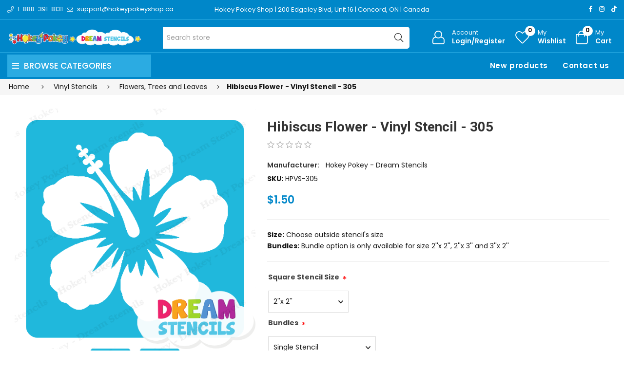

--- FILE ---
content_type: text/html; charset=utf-8
request_url: https://dreamstencils.com/hibiscus-vinyl-stencil-305
body_size: 13514
content:
<!DOCTYPE html><html lang="en" dir="ltr" class="html-product-details-page"><head><title>Hokey Pokey Dream Stencils. Hibiscus Flower - Vinyl Stencil - 305</title><meta charset="UTF-8"><meta name="description" content="Self Adhesive Vinyl Stencils are perfect for glitter tattoos or airbrush tattoos, as well as DIY projects on paper, wood, t-Shirt or glass. Flower designs: hibiscus, daisy, tulip, rose"><meta name="keywords" content=""><meta name="generator" content="nopCommerce"><meta name="viewport" content="width=device-width, initial-scale=1"><link rel="preconnect" href="https://fonts.googleapis.com"><link rel="preconnect" href="https://fonts.gstatic.com" crossorigin><link rel="preconnect" href="https://cdn.jsdelivr.net"><link rel="preconnect" href="https://cdnjs.cloudflare.com"><meta property="og:type" content="product"><meta property="og:title" content="Hibiscus Flower - Vinyl Stencil - 305"><meta property="og:description" content="Self Adhesive Vinyl Stencils are perfect for glitter tattoos or airbrush tattoos, as well as DIY projects on paper, wood, t-Shirt or glass. Flower designs: hibiscus, daisy, tulip, rose"><meta property="og:image" content="https://dreamstencils.com/images/thumbs/0001790_hibiscus-flower-vinyl-stencil-305_550.png"><meta property="og:image:url" content="https://dreamstencils.com/images/thumbs/0001790_hibiscus-flower-vinyl-stencil-305_550.png"><meta property="og:url" content="https://dreamstencils.com/hibiscus-vinyl-stencil-305"><meta property="og:site_name" content="Hokey Pokey Dream Stencils"><meta property="twitter:card" content="summary"><meta property="twitter:site" content="Hokey Pokey Dream Stencils"><meta property="twitter:title" content="Hibiscus Flower - Vinyl Stencil - 305"><meta property="twitter:description" content="Self Adhesive Vinyl Stencils are perfect for glitter tattoos or airbrush tattoos, as well as DIY projects on paper, wood, t-Shirt or glass. Flower designs: hibiscus, daisy, tulip, rose"><meta property="twitter:image" content="https://dreamstencils.com/images/thumbs/0001790_hibiscus-flower-vinyl-stencil-305_550.png"><meta property="twitter:url" content="https://dreamstencils.com/hibiscus-vinyl-stencil-305"><script type="application/ld+json">{"@context":"https://schema.org","@type":"Product","name":"Hibiscus Flower - Vinyl Stencil - 305","sku":"HPVS-305","description":"<b> Size:</b> Choose outside stencil's size<br />\r\n<b>Bundles:</b> Bundle option is only available for size 2''x 2'', 2''x 3'' and 3''x 2''","image":"https://dreamstencils.com/images/thumbs/0001790_hibiscus-flower-vinyl-stencil-305_550.png","brand":[{"@type":"Brand","name":"Hokey Pokey - Dream Stencils"}],"offers":{"@type":"Offer","url":"https://dreamstencils.com/hibiscus-vinyl-stencil-305","availability":"https://schema.org/InStock","price":"1.50","priceCurrency":"CAD"},"review":[],"hasVariant":[]}</script><script type="application/ld+json">{"@context":"https://schema.org","@type":"BreadcrumbList","itemListElement":[{"@type":"ListItem","position":1,"item":{"@id":"https://dreamstencils.com/vinyl-stencils","name":"Vinyl Stencils"}},{"@type":"ListItem","position":2,"item":{"@id":"https://dreamstencils.com/flowers-trees-and-leaves-2","name":"Flowers, Trees and Leaves"}},{"@type":"ListItem","position":3,"item":{"@id":"https://dreamstencils.com/hibiscus-vinyl-stencil-305","name":"Hibiscus Flower - Vinyl Stencil - 305"}}]}</script><link rel="stylesheet" href="/css/lebcmw4xewvgqxgp8tgh5g.styles.css?v=linJIv4QbDO6sfwbjgk5q1TCg8o"><link rel="stylesheet" href="https://cdnjs.cloudflare.com/ajax/libs/font-awesome/6.4.0/css/all.min.css"><link rel="stylesheet" href="https://hokeypokey.b-cdn.net/Themes/HokeyPokey/Content/assets/css/plugins.css"><link rel="stylesheet" href="https://hokeypokey.b-cdn.net/Themes/HokeyPokey/Content/assets/css/responsive.css"><link rel="stylesheet" href="https://hokeypokey.b-cdn.net/Themes/HokeyPokey/Content/assets/css/style.css"><link rel="stylesheet" href="https://hokeypokey.b-cdn.net/Themes/HokeyPokey/Content/css/theme.css"><link rel="stylesheet" href="https://fonts.googleapis.com/css2?family=Poppins:wght@200;300;400;500;600;700;800;900&amp;family=Heebo:wght@300;500;600;700;800;900&amp;family=EB+Garamond:ital,wght@1,400;1,500;1,600&amp;family=Edu+VIC+WA+NT+Beginner:wght@400;500;600;700&amp;display=swap"><link rel="shortcut icon" href="/icons/icons_0/favicon.ico"><body><input name="__RequestVerificationToken" type="hidden" value="CfDJ8P9bQ--Ct4dHo0kKGj8XXZybbZBHqDJ2v1c-l4J12-SkHun7Jriz6G274-wTK-iNb1RG5O5W1Oxjp-iQj73avNLIkZgUqnJByDHMpLzC5kFQaoJG9QTWK4AoQuvMR8HL-D-aZjoqotNMBAkpa9YVN-w"><div class="ajax-loading-block-window" style="display:none"></div><div id="dialog-notifications-success" role="status" aria-live="polite" aria-atomic="true" title="Notification" style="display:none"></div><div id="dialog-notifications-error" role="alert" aria-live="assertive" aria-atomic="true" title="Error" style="display:none"></div><div id="dialog-notifications-warning" role="alert" aria-live="assertive" aria-atomic="true" title="Warning" style="display:none"></div><div id="bar-notification" class="bar-notification-container" role="status" aria-live="polite" aria-atomic="true" data-close="Close"></div><div class="master-wrapper-page page-wrapper shop-page"><div class="top-header header-11"><div class="container"><div class="row align-items-center"><div class="col-6 col-sm-12 col-md-4 col-lg-4 text-left align-self-center d-none d-lg-block"><div class="phone d-inline-flex align-items-center me-2"><a href="tel:1-888-391-8131" class="d-flex-center"><i class="icon anm anm-phone-l"></i><span class="ms-2 d-inline-flex">1-888-391-8131</span></a></div><div class="email d-inline-flex align-items-center"><a href="mailto:support@hokeypokeyshop.ca" class="d-flex-center"><i class="icon anm anm-envelope-l"></i><span class="ms-2 d-none d-lg-inline-flex">support@hokeypokeyshop.ca</span></a></div></div><div class="col-12 col-sm-12 col-md-4 col-lg-6 shop-location"><a href="https://www.google.ca/maps/place/Hokey+Pokey/@43.7976244,-79.5361873,17z/data=!3m1!4b1!4m6!3m5!1s0x882b2f45f85d5a15:0x4ba24f40742e2cbd!8m2!3d43.7976206!4d-79.5336124!16s%2Fg%2F12hklv7mn?entry=ttu" target="_blank"> Hokey Pokey Shop | 200 Edgeley Blvd, Unit 16 | Concord, ON | Canada </a></div><div class="col-12 col-sm-12 col-md-8 col-lg-6 align-self-center text-center d-lg-none"><ul class="list-inline social-icons d-inline-flex align-items-center"><li class="phone list-inline-item"><a href="tel:1-888-391-8131" class="d-flex-center"><i class="icon anm anm-phone-l"></i><span class="ms-2 d-inline-flex">1-888-391-8131</span></a><li class="email list-inline-item"><a href="mailto:support@hokeypokeyshop.ca" class="d-flex-center"><i class="icon anm anm-envelope-l"></i><span class="ms-2 d-inline-flex">support@hokeypokeyshop.ca</span></a></ul></div><div class="col-6 col-sm-4 col-md-6 col-lg-2 text-right d-flex align-items-center justify-content-end d-none d-lg-block"><ul class="list-inline social-icons d-inline-flex align-items-center"><li class="list-inline-item"><a href="#" data-bs-toggle="tooltip" data-bs-placement="bottom" title="Facebook"><i class="icon anm anm-facebook-f"></i></a><li class="list-inline-item"><a href="#" data-bs-toggle="tooltip" data-bs-placement="bottom" title="Instagram"><i class="icon anm anm-instagram"></i></a><li class="list-inline-item"><a href="#" data-bs-toggle="tooltip" data-bs-placement="bottom" title="TikTok"><i class="fab fa-tiktok"></i></a></ul></div></div></div></div><div class="header"><header class="header header-fixed header-11"><div class="header-upper d-flex align-items-center d-lg-none"><div class="container"><div class="row"><div class="logo col-12 col-sm-12 d-flex justify-content-center text-center p-1"><a href="/"> <img alt="Hokey Pokey Dream Stencils" src="https://dreamstencils.com/images/thumbs/0000003_Hokey-Pokey-Dream-Stencils-single-line-web.png"> </a></div></div></div></div><div class="header-main d-flex align-items-center"><div class="container"><div class="row"><div class="logo col-4 col-sm-4 col-md-4 col-lg-3 align-self-center d-none d-lg-block"><a href="/"> <img alt="Hokey Pokey Dream Stencils" src="https://dreamstencils.com/images/thumbs/0000003_Hokey-Pokey-Dream-Stencils-single-line-web.png"> </a></div><div class="col-1 col-sm-1 col-md-1 col-lg-5 align-self-center d-none d-lg-block center"><div class="minisearch-inline"><form method="get" class="form product-search-form" action="/search"><label class="label d-none"><span>Search</span></label><div class="d-flex searchField"><div class="input-box d-flex fl-1 position-relative"><input type="text" class="search-box-text input-group-field input-text rounded-5 rounded-start-0 border-start-0 product-search" id="small-searchterms" autocomplete="off" name="q" placeholder="Search store" aria-label="Search store"><div class="search-loading-spinner" style="display:none;position:absolute;right:40px;top:50%;transform:translateY(-50%);z-index:1000"><svg width="24" height="24" viewBox="0 0 24 24" xmlns="http://www.w3.org/2000/svg"><style>.spinner_b2T7{animation:spinner_xe7Q .8s linear infinite}.spinner_YRVV{animation-delay:-.65s}.spinner_c9oY{animation-delay:-.5s}@keyframes spinner_xe7Q{93.75%,100%{r:3px}46.875%{r:.2px}}</style><circle class="spinner_b2T7" cx="4" cy="12" r="3" /><circle class="spinner_b2T7 spinner_YRVV" cx="12" cy="12" r="3" /><circle class="spinner_b2T7 spinner_c9oY" cx="20" cy="12" r="3" /></svg></div><button type="submit" class="input-group-btn action search d-flex-justify-center text-link"><i class="hdr-icon icon anm anm-search-l"></i></button></div></div></form></div></div><div class="col-12 col-lg-4 align-self-center icons-col text-right"><div class="d-none d-lg-flex justify-content-end"><div class="account-link iconset"><a class="icon-link clr-none d-flex align-items-center" href="/login?returnUrl=%2Fhibiscus-vinyl-stencil-305"> <span class="iconCot"><i class="hdr-icon icon anm anm anm-user-al"></i></span> <span class="text d-none d-lg-flex flex-column text-left">Account <small>Login/Register</small></span> </a></div><div class="wishlist-link iconset"><a href="/wishlist" class="icon-link clr-none d-flex align-items-center"> <span class="iconCot"><i class="hdr-icon icon anm anm-heart-l"></i><span class="wishlist-count">0</span></span> <span class="text d-none d-lg-flex flex-column text-left">My <small>Wishlist</small></span> </a></div><div class="header-cart iconset"><a href="/cart" class="header-cart btn-minicart icon-link clr-none d-flex align-items-center" data-bs-toggle="offcanvas" data-bs-target="#minicart-drawer"> <span class="iconCot"><i class="hdr-icon icon anm anm-bag-l"></i><span class="cart-count">0</span></span> <span class="text d-none d-lg-flex flex-column text-left">My <small>Cart</small></span> </a></div><button type="button" class="iconset icon-link pe-0 menu-icon js-mobile-nav-toggle mobile-nav--open d-lg-none"> <span class="iconCot"><i class="hdr-icon icon anm anm-times-l"></i><i class="hdr-icon icon anm anm-bars-r"></i></span> <span class="text d-none">Menu</span> </button></div><div class="d-flex d-lg-none justify-content-between"><div class="iconset"><a href="#" class="iconset icon-link d-flex flex-column pe-0 menu-icon js-mobile-nav-toggle mobile-nav--open"> <span class="iconCot"><i class="hdr-icon icon anm anm-times-l"></i><i class="hdr-icon icon anm anm-bars-r"></i></span> <span class="text text-center m-0">Menu</span> </a></div><div class="search-parent iconset"><a href="#;" class="search-icon icon-link d-flex flex-column" data-bs-toggle="offcanvas" data-bs-target="#search-drawer"> <span class="iconCot"><i class="hdr-icon icon anm anm-search-l"></i></span> <span class="text text-center m-0">Search</span> </a></div><div class="search-drawer offcanvas offcanvas-top" tabindex="-1" id="search-drawer"><div class="container"><div class="search-header d-flex-center justify-content-between mb-3"><h3 class="title m-0">Product Search</h3><button type="button" class="btn-close text-reset" data-bs-dismiss="offcanvas" aria-label="Close"></button></div><div class="search-body"><form method="get" class="form product-search-form" action="/search"><div class="d-flex searchField"><div class="input-box d-flex fl-1"><input id="product-search-drawer" type="text" class="input-text rounded-0 border-start-0 border-end-0 product-search" autocomplete="off" name="q" placeholder="Search for products..."> <button type="submit" class="action search d-flex-justify-center btn btn-primary rounded-start-0"><i class="icon anm anm-search-l"></i></button></div></div></form></div></div></div><div class="iconset"><a class="icon-link clr-none d-flex align-items-center d-flex flex-column" href="/login?returnUrl=%2Fhibiscus-vinyl-stencil-305"> <span class="iconCot"><i class="hdr-icon icon anm anm anm-user-al"></i></span> <span class="text text-center m-0">Account</span> </a></div><div class="wishlist-link iconset"><a href="/wishlist" class="icon-link clr-none d-flex align-items-center d-flex flex-column"> <span class="iconCot"><i class="hdr-icon icon anm anm-heart-l"></i><span class="wishlist-count">0</span></span> <span class="text text-center m-0">Wishlist</span> </a></div><div class="header-cart iconset"><a href="/cart" class="header-cart btn-minicart icon-link clr-none d-flex flex-column" data-bs-toggle="offcanvas" data-bs-target="#minicart-drawer"> <span class="iconCot"><i class="hdr-icon icon anm anm-bag-l"></i><span class="cart-count">0</span></span> <span class="text text-center m-0">Cart</span> </a></div></div><div id="minicart-drawer" class="minicart-right-drawer offcanvas offcanvas-end" tabindex="-1"><div id="cartEmpty" class="cartEmpty d-flex-justify-center flex-column text-center p-3 text-muted"><div class="minicart-header d-flex-center justify-content-between w-100"><h4 class="fs-6 body-font">Your cart (0 Items)</h4><button class="close-cart border-0" data-bs-dismiss="offcanvas" aria-label="Close"><i class="icon anm anm-times-r" data-bs-toggle="tooltip" data-bs-placement="left" title="Close"></i></button></div><div class="cartEmpty-content mt-4"><i class="icon anm anm-bag-l fs-1 text-muted"></i><p class="my-3">No Products in the Cart</p><a href="/" class="btn btn-primary cart-btn">Continue shopping</a></div></div></div><div id="flyout-cart" class="flyout-cart"><div class="mini-shopping-cart"><div class="count">You have no items in your shopping cart.</div></div></div></div></div></div></div><div class="main-menu-outer d-none d-lg-block header-fixed"><div class="container container-1330"><div class="menu-outer rounded-4"><div class="row g-0"><div class="col-1 col-sm-1 col-md-1 col-lg-3 align-self-center"><span class="d-none header-menu-toggle-hidden"></span><div class="header-vertical-menu header-menu-toggle"><h4 class="menu-title d-flex-center body-font"><i class="icon anm anm-bars-r"></i><span class="text">Browse Categories</span></h4></div></div><div class="col-1 col-sm-1 col-md-1 col-lg-1 align-self-center d-menu-col hdr-menu-left menu-position-left"><nav class="navigation ps-lg-3" id="AccessibleNav"><ul id="siteNav" class="site-nav medium left"></ul></nav></div><div class="col-1 col-sm-1 col-md-1 col-lg-8 align-self-center text-right"><nav class="navigation ps-lg-3"><ul id="siteNav" class="site-nav medium right"><li class="lvl1 parent"><a href="/newproducts">New products</a><li class="lvl1 parent"><a href="/contactus">Contact us</a></ul></nav></div></div></div></div></div><div class="mobile-nav-wrapper mobileMenu-bg-black" tabindex="0" role="button" aria-controls="aria-categories-mobile-ul"><div class="closemobileMenu">Close Menu <i class="icon anm anm-times-l"></i></div><ul id="MobileNav" class="mobile-nav"><li class="lvl1 parent dropdown"><a href="/custom-stencils">Custom Stencils </a><li class="lvl1 parent dropdown"><a href="/vinyl-stencils">Vinyl Stencils <i class="icon anm anm-angle-down-l"></i> </a><ul class="dropdown rounded-5"><li><a href="/view-all-2">View All </a><li><a href="/animals-and-animal-print-2">Animals and Animal Print <i class="icon anm anm-angle-right-l"></i> </a><ul class="dropdown rounded-5"><li><a href="/birds-and-wings-2">Birds and Wings </a><li><a href="/butterflies-and-insects-2">Butterflies and Insects </a><li><a href="/cats-and-dogs-2">Cats and Dogs </a><li><a href="/dinosaurs-and-dragons-2">Dinosaurs and Dragons </a><li><a href="/scorpions-and-spiders-2">Scorpions and Spiders </a><li><a href="/under-the-sea-2">Under the Sea </a></ul><li><a href="/awareness-and-religions-2">Awareness and Religions </a><li><a href="/celtic-and-tribal-2">Celtic and Tribal </a><li><a href="/fantasy-mermaid-fairies-unicorns-etc">Fantasy (Mermaid, Fairies, Unicorns, etc) </a><li><a href="/flowers-trees-and-leaves-2">Flowers, Trees and Leaves </a><li><a href="/fruits-and-vegetables-2">Fruits and Vegetables </a><li><a href="/hearts-2">Hearts </a><li><a href="/holidays-2">Holidays <i class="icon anm anm-angle-right-l"></i> </a><ul class="dropdown rounded-5"><li><a href="/canada-day-2">Canada Day </a><li><a href="/christmas-and-winter-2">Christmas and Winter </a><li><a href="/easter-2">Easter </a><li><a href="/halloween">Halloween </a><li><a href="/st-patricks-day-2">St. Patrick&#x27;s Day </a><li><a href="/thanksgiving-day-2">Thanksgiving Day </a><li><a href="/valentines-day">Valentine&#x27;s Day </a></ul><li><a href="/jewish-symbols-2">Jewish Symbols </a><li><a href="/letters-and-words-2">Letters and Words </a><li><a href="/logos-and-symbols-2">Logos and Symbols </a><li><a href="/patterns-and-swirls-2">Patterns and Swirls </a><li><a href="/pirates-and-skulls-2">Pirates and Skulls </a><li><a href="/princesses-knights-and-castles-2">Princesses, Knights and Castles </a><li><a href="/retro-2">Retro </a><li><a href="/sport-2">Sport </a><li><a href="/stars-moon-and-sun-2">Stars, Moon and Sun </a><li><a href="/superheroes-and-characters-2">Superheroes and Characters </a><li><a href="/sweets-and-treats-2">Sweets and Treats </a><li><a href="/transportation-2">Transportation </a></ul><li class="lvl1 parent dropdown"><a href="/mylar-stencils">Mylar Stencils <i class="icon anm anm-angle-down-l"></i> </a><ul class="dropdown rounded-5"><li><a href="/view-all">View All </a><li><a href="/animals-and-animal-print">Animals and Animal Print <i class="icon anm anm-angle-right-l"></i> </a><ul class="dropdown rounded-5"><li><a href="/birds-and-wings">Birds and Wings </a><li><a href="/butterflies-and-insects">Butterflies and Insects </a><li><a href="/cats-and-dogs">Cats and Dogs </a><li><a href="/dinosaurs-and-dragons">Dinosaurs and Dragons </a><li><a href="/mammals">Mammals </a><li><a href="/reptiles">Reptiles </a><li><a href="/scorpions-and-spiders">Scorpions and Spiders </a><li><a href="/under-the-sea">Under the Sea </a></ul><li><a href="/awareness-and-religions">Awareness and Religions </a><li><a href="/celtic-and-tribal">Celtic and Tribal </a><li><a href="/fantasy-fairies-mermaid-unicorns-etc">Fantasy (Mermaid, Fairies, Unicorns, etc) </a><li><a href="/flowers-trees-and-leaves">Flowers, Trees and Leaves </a><li><a href="/fruits-and-vegetables">Fruits and Vegetables </a><li><a href="/hearts">Hearts </a><li><a href="/holidays">Holidays <i class="icon anm anm-angle-right-l"></i> </a><ul class="dropdown rounded-5"><li><a href="/hanukkah">Hanukkah </a><li><a href="/canada-day">Canada Day </a><li><a href="/christmas-and-winter">Christmas and Winter </a><li><a href="/easter">Easter </a><li><a href="/halloween-stencils">Halloween </a><li><a href="/st-patricks-day">St. Patrick&#x27;s Day </a><li><a href="/thanksgiving-day">Thanksgiving Day </a><li><a href="/valentines-day-stencils">Valentine&#x27;s Day </a></ul><li><a href="/jewish-symbols">Jewish Symbols </a><li><a href="/letters-and-words">Letters and Words </a><li><a href="/logos-and-symbols">Logos and Symbols </a><li><a href="/patterns-and-swirls">Patterns and Swirls </a><li><a href="/pirates-and-skulls">Pirates and Skulls </a><li><a href="/princesses-knights-and-castles">Princesses, Knights and Castles </a><li><a href="/retro">Retro </a><li><a href="/sport">Sport </a><li><a href="/stars-moon-and-sun">Stars, Moon and Sun </a><li><a href="/superheroes-and-characters">Superheroes and Characters </a><li><a href="/sweets-and-treats">Sweets and Treats </a><li><a href="/transportation">Transportation </a></ul><li><a href="/newproducts">New products</a><li><a href="/contactus">Contact us</a></ul></div></header><a class="skip" href="#main">Skip navigation</a></div><div class="breadcrumb-container"><div class="container"><div class="row"><div class="breadcrumb"><ul><li><span> <a href="/"> <span>Home</span> </a> </span> <span class="delimiter"><i class='icon anm anm-angle-right-l'></i></span><li><a href="/vinyl-stencils"> <span>Vinyl Stencils</span> </a> <span class="delimiter"><i class='icon anm anm-angle-right-l'></i></span><li><a href="/flowers-trees-and-leaves-2"> <span>Flowers, Trees and Leaves</span> </a> <span class="delimiter"><i class='icon anm anm-angle-right-l'></i></span><li><strong class="current-item main-title fw-bold">Hibiscus Flower - Vinyl Stencil - 305</strong> <span id="/hibiscus-vinyl-stencil-305"></span></ul></div></div></div></div><div class="master-wrapper-content-fullwidth"><div class="master-wrapper-content page-wrapper container" id="main" role="main"><div class="master-column-wrapper row"><div class="center-1 col-12 col-sm-12 col-md-12 col-lg-12 main-col"><div class="page product-details-page container"><div class="page-body product-single"><form method="post" id="product-details-form"><div class="row" data-productid="667"><div class="col-lg-5 col-md-5 col-sm-12 col-12 product-layout-img mb-4 mb-md-0"><div class="product-details-img product-horizontal-style"><div class="picture-gallery"><div class="picture"><a href="https://dreamstencils.com/images/thumbs/0001790_hibiscus-flower-vinyl-stencil-305.png" title="Picture of Hibiscus Flower - Vinyl Stencil - 305" id="main-product-img-lightbox-anchor-667"> <img class="main-product-image" alt="Picture of Hibiscus Flower - Vinyl Stencil - 305" src="https://dreamstencils.com/images/thumbs/0001790_hibiscus-flower-vinyl-stencil-305_550.png" title="Picture of Hibiscus Flower - Vinyl Stencil - 305" id="main-product-img-667"> </a></div><div class="product-thumb product-horizontal-thumb mt-3"><div id="gallery" class="product-thumb-horizontal"><div class="thumb-item" data-image="https://dreamstencils.com/images/thumbs/0001790_hibiscus-flower-vinyl-stencil-305_100.png" data-zoom-image="https://dreamstencils.com/images/thumbs/0001790_hibiscus-flower-vinyl-stencil-305_100.png" data-pictureid="1790"><img class="blur-up lazyload" data-src="https://dreamstencils.com/images/thumbs/0001790_hibiscus-flower-vinyl-stencil-305_100.png" src="https://dreamstencils.com/images/thumbs/0001790_hibiscus-flower-vinyl-stencil-305_100.png" alt="Picture of Hibiscus Flower - Vinyl Stencil - 305" title="Picture of Hibiscus Flower - Vinyl Stencil - 305" data-defaultsize="https://dreamstencils.com/images/thumbs/0001790_hibiscus-flower-vinyl-stencil-305_550.png" data-fullsize="https://dreamstencils.com/images/thumbs/0001790_hibiscus-flower-vinyl-stencil-305.png"></div><div class="thumb-item" data-image="https://dreamstencils.com/images/thumbs/0001791_hibiscus-flower-vinyl-stencil-305_100.png" data-zoom-image="https://dreamstencils.com/images/thumbs/0001791_hibiscus-flower-vinyl-stencil-305_100.png" data-pictureid="1791"><img class="blur-up lazyload" data-src="https://dreamstencils.com/images/thumbs/0001791_hibiscus-flower-vinyl-stencil-305_100.png" src="https://dreamstencils.com/images/thumbs/0001791_hibiscus-flower-vinyl-stencil-305_100.png" alt="Picture of Hibiscus Flower - Vinyl Stencil - 305" title="Picture of Hibiscus Flower - Vinyl Stencil - 305" data-defaultsize="https://dreamstencils.com/images/thumbs/0001791_hibiscus-flower-vinyl-stencil-305_550.png" data-fullsize="https://dreamstencils.com/images/thumbs/0001791_hibiscus-flower-vinyl-stencil-305.png"></div></div></div></div></div></div><div class="col-lg-7 col-md-7 col-sm-12 col-12 product-layout-info"><div class="product-single-meta"><h2 class="product-main-title">Hibiscus Flower - Vinyl Stencil - 305</h2><div class="product-reviews-overview product-review d-flex-center mb-3"><div class="product-review-box d-inline-flex"><div class="rating" style="margin-right:15px"><div style="width:0%"></div></div></div></div><div class="product-info"><p class="product-vendor">Manufacturer: <span class="text"> <a href="/hokey-pokey">Hokey Pokey - Dream Stencils</a> </span><div class="additional-details"><div class="product-sku"><span class="label fw-bold">SKU:</span> <span class="value" id="sku-667">HPVS-305</span></div></div></div><div class="product-price d-flex-center my-3"><div class="product-price"><span id="price-value-667" class="price-value-667 price"> $1.50 </span></div></div><hr><div class="short-description"><b> Size:</b> Choose outside stencil's size<br> <b>Bundles:</b> Bundle option is only available for size 2''x 2'', 2''x 3'' and 3''x 2''</div><hr><div class="attributes"><dl><dt id="product_attribute_label_1327"><label class="text-prompt"> Square Stencil Size </label> <span class="required">*</span><dd id="product_attribute_input_1327"><select data-attr="1327" name="product_attribute_1327" id="product_attribute_1327"><option value="0">Please select<option data-attr-value="9957" selected value="9957">2&#x27;&#x27;x 2&#x27;&#x27;<option data-attr-value="9958" value="9958">3&#x27;&#x27;x 3&#x27;&#x27; [&#x2B;$1.50]<option data-attr-value="9959" value="9959">4&#x27;&#x27;x 4&#x27;&#x27; [&#x2B;$3.00]<option data-attr-value="9960" value="9960">5&#x27;&#x27;x 5&#x27;&#x27; [&#x2B;$4.50]<option data-attr-value="9961" value="9961">6&#x27;&#x27;x 6&#x27;&#x27; [&#x2B;$6.00]<option data-attr-value="9962" value="9962">7&#x27;&#x27;x 7&#x27;&#x27; [&#x2B;$7.50]<option data-attr-value="9963" value="9963">8&#x27;&#x27;x 8&#x27;&#x27; [&#x2B;$9.00]<option data-attr-value="9964" value="9964">9&#x27;&#x27;x 9&#x27;&#x27; [&#x2B;$10.50]<option data-attr-value="9965" value="9965">10&#x27;&#x27;x 10&#x27;&#x27; [&#x2B;$12.00]<option data-attr-value="9966" value="9966">11&#x27;&#x27;x 11&#x27;&#x27; [&#x2B;$13.50]<option data-attr-value="9967" value="9967">12&#x27;&#x27;x 12&#x27;&#x27; [&#x2B;$15.00]<option data-attr-value="9968" value="9968">13&#x27;&#x27;x 13&#x27;&#x27; [&#x2B;$16.50]<option data-attr-value="9969" value="9969">14&#x27;&#x27;x 14&#x27;&#x27; [&#x2B;$18.00]<option data-attr-value="9970" value="9970">15&#x27;&#x27;x 15&#x27;&#x27; [&#x2B;$19.50]<option data-attr-value="9971" value="9971">16&#x27;&#x27;x 16&#x27;&#x27; [&#x2B;$21.00]<option data-attr-value="9972" value="9972">17&#x27;&#x27;x 17&#x27;&#x27; [&#x2B;$22.50]<option data-attr-value="9973" value="9973">18&#x27;&#x27;x 18&#x27;&#x27; [&#x2B;$24.00]<option data-attr-value="9974" value="9974">19&#x27;&#x27;x 19&#x27;&#x27; [&#x2B;$25.50]<option data-attr-value="9975" value="9975">20&#x27;&#x27;x 20&#x27;&#x27; [&#x2B;$27.00]<option data-attr-value="9976" value="9976">21&#x27;&#x27;x 21&#x27;&#x27; [&#x2B;$28.50]<option data-attr-value="9977" value="9977">22&#x27;&#x27;x 22&#x27;&#x27; [&#x2B;$30.00]</select><dt id="product_attribute_label_1328"><label class="text-prompt"> Bundles </label> <span class="required">*</span><dd id="product_attribute_input_1328"><select data-attr="1328" name="product_attribute_1328" id="product_attribute_1328"><option value="0">Please select<option data-attr-value="9978" selected value="9978">Single Stencil<option data-attr-value="9979" value="9979">Pack of 5 Stencils [&#x2B;$2.00]</select></dl></div><div class="add-to-cart product-action w-100 row my-3 my-md-4"><div class="d-flex col-8"><div class="product-form-quantity"><div class="qtyField"><a class="qtyBtn minus" href="#;"><i class="icon anm anm-minus-r"></i></a> <input id="product_enteredQuantity_667" class="qty-input product-form-input qty" type="text" aria-label="Enter a quantity" data-val="true" data-val-required="The Qty field is required." name="addtocart_667.EnteredQuantity" value="1"> <a class="qtyBtn plus" href="#;"><i class="icon anm anm-plus-r"></i></a></div></div><div class="product-form-submit addcart"><button type="button" class="btn btn-secondary product-form-cart-submit add-to-cart-button hp-primary-button" id="add-to-cart-button-667" data-productid="667" onclick="return AjaxCart.addproducttocart_details(&#34;/addproducttocart/details/667/1&#34;,&#34;#product-details-form&#34;),!1"> <span>Add to cart</span> </button></div></div><div class="stickyCart"><div class="container text-center"><div class="d-inline-flex d-flex-center justify-content-center"><div class="qtyField mx-2"><a class="qtyBtn minus" href="#;"><i class="icon anm anm-minus-r"></i></a> <input id="product_qty_sticky_cart" type="text" name="quantity" value="1" class="product-form-input qty"> <a class="qtyBtn plus" href="#;"><i class="icon anm anm-plus-r"></i></a></div><button id="add_to_cart_sticky_cart" type="submit" name="add" class="btn btn-secondary product-form-cart-submit"> <span>Add to cart</span> </button></div></div></div><div class="infolinks col-4 d-flex justify-content-end"><div class="add-to-wishlist"><button type="button" id="add-to-wishlist-button-667" style="height:45px" class="add-to-wishlist-button btn hp-gray-button mx-2" data-productid="667" onclick="return AjaxCart.addproducttocart_details(&#34;/addproducttocart/details/667/2&#34;,&#34;#product-details-form&#34;),!1"> <i class="icon anm anm-heart-l"></i><span class="d-flex d-none d-lg-flex"><span class="ms-2">Add to wishlist</span></span> </button></div></div></div></div></div></div><div class="product-essential"></div><input name="__RequestVerificationToken" type="hidden" value="CfDJ8P9bQ--Ct4dHo0kKGj8XXZybbZBHqDJ2v1c-l4J12-SkHun7Jriz6G274-wTK-iNb1RG5O5W1Oxjp-iQj73avNLIkZgUqnJByDHMpLzC5kFQaoJG9QTWK4AoQuvMR8HL-D-aZjoqotNMBAkpa9YVN-w"></form><div class="tabs-listing pb-0"><ul class="product-tabs style2 list-unstyled d-flex-wrap d-flex-justify-start d-none d-md-flex"><li rel="description" class="active"><a class="tablink">Description</a><li rel="reviews"><a id="addreview" class="tablink">Reviews</a></ul><div class="tab-container"><h3 class="tabs-ac-style d-md-none active" rel="description">Description</h3><div id="description" class="tab-content"><div class="product-description"><div class="row"><h2 class="generalTitle mt-3 mt-md-0">Hibiscus Flower - Vinyl Stencil - 305</h2></div></div></div><h3 class="tabs-ac-style d-md-none" rel="reviews" id="addreview">Review</h3><div id="reviews" class="tab-content"><div class="row"><div class="col-12 col-sm-12 col-md-12 col-lg-12 mb-4 product-reviews"><div class="ratings-main"><div class="avg-rating d-flex-center mb-3"><h4 class="avg-mark">0/5</h4><div class="avg-content ms-3"><p class="text-rating">Average Rating<div class="ratings-full product-review d-inline-flex"><div class="product-review spr-starratings m-0"><div class="product-review-box"><div class="rating"><div style="width:0%">0</div></div></div></div><span class="caption ms-2">0 Ratings</span></div></div></div><div class="ratings-list"><div class="ratings-container d-flex align-items-center mt-1"><div class="ratings-full product-review m-0"><a class="reviewLink d-flex align-items-center" href="#reviews"><i class="icon anm anm-star"></i><i class="icon anm anm-star"></i><i class="icon anm anm-star"></i><i class="icon anm anm-star"></i><i class="icon anm anm-star"></i></a></div><div class="progress"><div class="progress-bar" role="progressbar" aria-valuenow="0" aria-valuemin="0" aria-valuemax="100" style="width:0%"></div></div><div class="progress-value">0%</div></div><div class="ratings-container d-flex align-items-center mt-1"><div class="ratings-full product-review m-0"><a class="reviewLink d-flex align-items-center" href="#reviews"><i class="icon anm anm-star"></i><i class="icon anm anm-star"></i><i class="icon anm anm-star"></i><i class="icon anm anm-star"></i><i class="icon anm anm-star-o"></i></a></div><div class="progress"><div class="progress-bar" role="progressbar" aria-valuenow="0" aria-valuemin="0" aria-valuemax="100" style="width:0%"></div></div><div class="progress-value">0%</div></div><div class="ratings-container d-flex align-items-center mt-1"><div class="ratings-full product-review m-0"><a class="reviewLink d-flex align-items-center" href="#reviews"><i class="icon anm anm-star"></i><i class="icon anm anm-star"></i><i class="icon anm anm-star"></i><i class="icon anm anm-star-o"></i><i class="icon anm anm-star-o"></i></a></div><div class="progress"><div class="progress-bar" role="progressbar" aria-valuenow="0" aria-valuemin="0" aria-valuemax="100" style="width:0%"></div></div><div class="progress-value">0%</div></div><div class="ratings-container d-flex align-items-center mt-1"><div class="ratings-full product-review m-0"><a class="reviewLink d-flex align-items-center" href="#reviews"><i class="icon anm anm-star"></i><i class="icon anm anm-star"></i><i class="icon anm anm-star-o"></i><i class="icon anm anm-star-o"></i><i class="icon anm anm-star-o"></i></a></div><div class="progress"><div class="progress-bar" role="progressbar" aria-valuenow="0" aria-valuemin="0" aria-valuemax="100" style="width:0%"></div></div><div class="progress-value">0%</div></div><div class="ratings-container d-flex align-items-center mt-1"><div class="ratings-full product-review m-0"><a class="reviewLink d-flex align-items-center" href="#reviews"><i class="icon anm anm-star"></i><i class="icon anm anm-star-o"></i><i class="icon anm anm-star-o"></i><i class="icon anm anm-star-o"></i><i class="icon anm anm-star-o"></i></a></div><div class="progress"><div class="progress-bar" role="progressbar" aria-valuenow="0" aria-valuemin="0" aria-valuemax="100" style="width:0%"></div></div><div class="progress-value">0%</div></div></div></div><hr><div class="spr-reviews"><h3 class="spr-form-title">Customer Reviews</h3><div class="review-inner"></div></div></div><div class="col-12 col-sm-12 col-md-12 col-lg-12 mb-4 result review-already-added text-center p-3" style="background-color:#0087c92e;border-radius:5px"><h3 class="spr-form-title p-0 m-0">Only registered users can write reviews</h3></div></div></div></div><div class="product-essential"></div></div></div></div><style>@media only screen and (max-width:767px){.footer-powered-by{margin-bottom:30px}}</style></div></div></div></div><div class="footer footer-11 ftr-bg-black"><div class="footer-top border-0 clearfix"><div class="container"><div class="row"><div class="col-12 col-sm-12 col-md-6 col-lg-3 footer-contact mt-lg-0 mt-md-4 mt-2"><h4 class="h4">Contact Information</h4><p class="address d-flex align-items-center mb-1"><i class="icon anm anm-map-marker-al"></i> <a href="https://www.google.ca/maps/place/Hokey+Pokey/@43.7976244,-79.5361873,17z/data=!3m1!4b1!4m6!3m5!1s0x882b2f45f85d5a15:0x4ba24f40742e2cbd!8m2!3d43.7976206!4d-79.5336124!16s%2Fg%2F12hklv7mn?entry=ttu" target="_blank"> 16-200 Edgeley Blvd, Concord, Ontario </a><p class="email d-flex align-items-center mb-1"><i class="icon anm anm-envelope-l"></i> <a href="mailto:support@hokeypokey.ca">support@hokeypokey.ca</a><p class="phone-text d-flex align-items-center mb-1"><i class="icon anm anm-phone-l"></i> <a href="tel:1-888-391-8131">1 (888) 391-8131</a><p class="work-hour d-flex align-items-center mb-0"><strong><i class="icon anm anm-clock-r"></i><span class="hour-time">Store Hours</span></strong><div class="d-flex justify-content-between work-hour d-flex align-items-center mb-0"><span class="hour-time">Monday</span><span class="hour-time">10:00 AM - 6:00 PM</span></div><div class="d-flex justify-content-between work-hour d-flex align-items-center mb-0"><span class="hour-time">Tuesday</span><span class="hour-time">10:00 AM - 3:00 PM</span></div><div class="d-flex justify-content-between work-hour d-flex align-items-center mb-0"><span class="hour-time">Wednesday</span><span class="hour-time">10:00 AM - 6:00 PM</span></div><div class="d-flex justify-content-between work-hour d-flex align-items-center mb-0"><span class="hour-time">Thursday</span><span class="hour-time">10:00 AM - 3:00 PM</span></div><div class="d-flex justify-content-between work-hour d-flex align-items-center mb-0"><span class="hour-time">Friday</span><span class="hour-time">10:00 AM - 3:00 PM</span></div></div><div class="col-12 col-sm-12 col-md-4 col-lg-2 footer-links"><h4 class="h4">Information</h4><ul><li><a href="/sitemap">Sitemap</a><li><a href="/privacy-policy">Privacy Policy</a><li><a href="/terms-and-conditions">Terms and Conditions</a><li><a href="/contactus">Contact us</a></ul></div><div class="col-12 col-sm-12 col-md-4 col-lg-2 footer-links"><h4 class="h4">Customer service</h4><ul><li><a href="/search">Search</a><li><a href="/recentlyviewedproducts">Recently viewed products</a><li><a href="/newproducts">New products</a></ul></div><div class="col-12 col-sm-12 col-md-4 col-lg-2 footer-links"><h4 class="h4">My account</h4><ul><li><a href="/customer/info">My account</a><li><a href="/order/history">Orders</a><li><a href="/customer/addresses">Addresses</a><li><a href="/cart">Shopping cart</a><li><a href="/wishlist">Wishlist</a></ul></div><div class="col-12 col-sm-12 col-md-6 col-lg-3 mt-lg-0 mt-4"><div class="footer-newsletter icon-arrow"><div class="newsletter"><label class="h4 mb-2">Sign up to Our newsletter</label><p>Make sure that you never miss our interesting news and exclusive promotion.<div class="newsletter-subscribe" id="newsletter-subscribe-block"><div class="newsletter-email"><input id="newsletter-email" class="newsletter-subscribe-text" placeholder="Enter your email here..." aria-label="Sign up for our newsletter" type="email" name="NewsletterEmail"> <button type="button" id="newsletter-subscribe-button" class="button-1 newsletter-subscribe-button">Subscribe</button></div><div class="newsletter-validation"><span id="subscribe-loading-progress" style="display:none" class="please-wait">Wait...</span> <span class="field-validation-valid" data-valmsg-for="NewsletterEmail" data-valmsg-replace="true"></span></div></div><div class="newsletter-result" id="newsletter-result-block"></div></div><ul class="list-inline social-icons d-inline-flex mt-3 pt-1"><li class="list-inline-item"><a href="https://www.facebook.com/hokeypokey.ca" target="_blank" rel="noopener noreferrer" data-bs-toggle="tooltip" data-bs-placement="top" data-bs-original-title="Facebook" aria-label="Facebook"><i class="icon anm anm-facebook-f"></i></a><li class="list-inline-item"><a href="https://www.tiktok.com/@hokeypokeyshop" target="_blank" rel="noopener noreferrer" data-bs-toggle="tooltip" data-bs-placement="top" data-bs-original-title="TikTok" aria-label="TikTok"><i class="icon fab fa-tiktok"></i></a><li class="list-inline-item"><a href="https://www.instagram.com/hokeypokeyshop/" target="_blank" rel="noopener noreferrer" data-bs-toggle="tooltip" data-bs-placement="top" data-bs-original-title="Instagram" aria-label="Instagram"><i class="icon anm anm-instagram"></i></a><li class="list-inline-item"><a href="https://www.youtube.com/channel/UC8Oi4Fayyh7EvtZTRFWdKiQ" target="_blank" rel="noopener noreferrer" data-bs-toggle="tooltip" data-bs-placement="top" data-bs-original-title="Youtube" aria-label="Youtube"><i class="icon anm anm-youtube"></i></a></ul></div></div></div></div></div><div class="footer-bottom clearfix"><div class="container"><div class="d-flex-center flex-column justify-content-sm-between flex-sm-row-reverse"><div class="footer-powered-by">Powered by <a href="https://www.nopcommerce.com/" target="_blank" rel="nofollow">nopCommerce</a></div><ul class="payment-icons d-flex-center mb-2 mb-sm-0"><li><i class="icon anm anm-cc-visa"></i><li><i class="icon anm anm-cc-mastercard"></i><li><i class="icon anm anm-cc-amex"></i><li><i class="icon anm anm-cc-paypal"></i><li><i class="icon anm anm-cc-discover"></i><li><i class="icon anm anm-cc-stripe"></i><li><i class="icon anm anm-cc-jcb"></i></ul><span class="footer-disclaimer">Copyright &copy; 2026 Hokey Pokey Dream Stencils. All rights reserved.</span></div></div></div></div></div><script src="/js/ow1q5mvihs2icbyyy_5kdq.scripts.js?v=rQL210vTOEiA0zd51XfAOptCDtc"></script><script src="/lib_npm/magnific-popup/jquery.magnific-popup.min.js?v=YuOR46wnkb8PnqNV7ZyYKshLCWY"></script><script>$(function(){$("#main-product-img-lightbox-anchor-667").magnificPopup({type:"image"});$(".thumb-item img").on("click",function(){$("#main-product-img-667").attr("src",$(this).attr("data-defaultsize"));$("#main-product-img-667").attr("title",$(this).attr("title"));$("#main-product-img-667").attr("alt",$(this).attr("alt"));$("#main-product-img-lightbox-anchor-667").attr("href",$(this).attr("data-fullsize"));$("#main-product-img-lightbox-anchor-667").attr("title",$(this).attr("title"))})})</script><script></script><script>$(function(){showHideDropdownQuantity("product_attribute_1327")})</script><script>$(function(){showHideDropdownQuantity("product_attribute_1328")})</script><script>function showHideDropdownQuantity(n){$("select[name="+n+"] > option").each(function(){$("#"+n+"_"+this.value+"_qty_box").hide()});$("#"+n+"_"+$("select[name="+n+"] > option:selected").val()+"_qty_box").css("display","inline-block")}function showHideRadioQuantity(n){$("input[name="+n+"]:radio").each(function(){$("#"+$(this).attr("id")+"_qty_box").hide()});$("#"+n+"_"+$("input[name="+n+"]:radio:checked").val()+"_qty_box").css("display","inline-block")}function showHideCheckboxQuantity(n){$("#"+n).is(":checked")?$("#"+n+"_qty_box").css("display","inline-block"):$("#"+n+"_qty_box").hide()}</script><script>function attribute_change_handler_667(){$.ajax({cache:!1,url:"/shoppingcart/productdetails_attributechange/667/False/True",data:$("#product-details-form").serialize(),type:"POST",success:function(n){var t;if(n.price&&$(".price-value-667").text(n.price),n.basepricepangv?$("#base-price-pangv-667").text(n.basepricepangv):$("#base-price-pangv-667").hide(),n.sku?$("#sku-667").text(n.sku).parent(".sku").show():$("#sku-667").parent(".sku").hide(),n.mpn?$("#mpn-667").text(n.mpn).parent(".manufacturer-part-number").show():$("#mpn-667").parent(".manufacturer-part-number").hide(),n.gtin?$("#gtin-667").text(n.gtin).parent(".gtin").show():$("#gtin-667").parent(".gtin").hide(),n.stockAvailability&&$("#stock-availability-value-667").text(n.stockAvailability),n.enabledattributemappingids)for(t=0;t<n.enabledattributemappingids.length;t++)$("#product_attribute_label_"+n.enabledattributemappingids[t]).show(),$("#product_attribute_input_"+n.enabledattributemappingids[t]).show();if(n.disabledattributemappingids)for(t=0;t<n.disabledattributemappingids.length;t++)$("#product_attribute_label_"+n.disabledattributemappingids[t]).hide(),$("#product_attribute_input_"+n.disabledattributemappingids[t]).hide();n.pictureDefaultSizeUrl&&$("#main-product-img-667").attr("src",n.pictureDefaultSizeUrl);n.pictureFullSizeUrl&&$("#main-product-img-lightbox-anchor-667").attr("href",n.pictureFullSizeUrl);n.message&&alert(n.message);$(document).trigger({type:"product_attributes_changed",changedData:n})}})}$(function(){attribute_change_handler_667();$("#product_attribute_1327").on("change",function(){attribute_change_handler_667()});$("#product_attribute_1328").on("change",function(){attribute_change_handler_667()})})</script><script>$(function(){$("#addtocart_667_EnteredQuantity").on("keydown",function(n){if(n.keyCode==13)return $("#add-to-cart-button-667").trigger("click"),!1});$("#product_enteredQuantity_667").on("input propertychange paste",function(){var n={productId:667,quantity:$("#product_enteredQuantity_667").val()};$(document).trigger({type:"product_quantity_changed",changedData:n})})})</script><script>function __updateStickyCartEvent(){let n=jQuery("#product_enteredQuantity_667");n.val(jQuery("#product_qty_sticky_cart").val())}jQuery(document).ready(function(){jQuery(".stickyCart > div > div > div > a.qtyBtn").on("click",function(){__updateStickyCartEvent()});jQuery("#product_qty_sticky_cart").on("input propertychange paste change",function(){__updateStickyCartEvent()});jQuery("#add_to_cart_sticky_cart").on("click",function(n){n.preventDefault();n.stopPropagation();jQuery("#add-to-cart-button-667").trigger("click")});jQuery("div.footer").append(jQuery(".stickyCart").detach())})</script><script>$(".product-search-form").on("submit",function(n){let t=$(this).find(".product-search");t.val()===""&&(alert("Please enter some search keyword"),t.focus(),n.preventDefault())})</script><script>$(function(){function u(){let n="";return i.each(function(){let t=$(this).val();t.trim()!==""&&(n=t)}),n}let n,t,i=$(".product-search");let r=$(".search-loading-spinner");i.each(function(){let i=$(this).autocomplete({delay:500,minLength:3,source:function(n,t){console.log("request",n);r.show();$.ajax({url:"/catalog/searchtermautocompleteV2",data:{term:n.term},success:function(n){t(n)},complete:function(){console.log("complete");r.hide()}})},appendTo:".search-box",select:function(n,t){return $(this).val(t.item.label),setLocation(t.item.producturl),!1},classes:{"ui-autocomplete":"row col-row product-options list-style"},open:function(){n&&(t=u(),$(".ui-autocomplete").append('<li class="ui-menu-item" role="presentation"><a href="/search?q='+t+'">View all results...<\/a><\/li>'))}});i.data("ui-autocomplete")._renderItem=function(t,i){let r=htmlEncode(i.label);n=i.showlinktoresultsearch;imageWidth="50";let u=$('<div class="product-box" style="display: inline-flex; justify-content: space-between; padding: 5px 0 5px 0; border-bottom: 1px solid lightgray;">'),f=$('<div class="product-image" style="padding: 5px; display: flex; justify-content: center; border: 1px solid lightgray; border-radius: 5px; margin: 0 5px 0 5px;">'),o=`<img class="hover rounded-0 blur-up lazyloaded" style="margin: 0px;" src="${i.productpictureurl}" data-src="${i.productpictureurl}" width="${imageWidth}" alt="${r}">`,e=$('<div class="product-details text-left" style="width: 100%;">'),s=`<div class="product-vendor" style="font-family: 'Poppins', sans-serif; font-size:10px;">SKU: ${i.sku}</div>`,h=`<div class="product-name" style="font-family: 'Poppins', sans-serif;">${r}</div>`,c=`<div class="product-price" style="margin: 0;"><span class="price" style="font-family: 'Poppins', sans-serif; font-size: 12px; font-weight: bolder;" >Price: ${i.price}</span></div>`;return f.append(o),e.append(s).append(h).append(c),u.append(f).append(e).append('<div class="product-divider"><\/div>'),u.data("item.autocomplete",i).appendTo(t)}})})</script><script>$(function(){$(".header").on("mouseenter","#topcartlink",function(){$("#flyout-cart").addClass("active")});$(".header").on("mouseleave","#topcartlink",function(){$("#flyout-cart").removeClass("active")});$(".header").on("mouseenter","#flyout-cart",function(){$("#flyout-cart").addClass("active")});$(".header").on("mouseleave","#flyout-cart",function(){$("#flyout-cart").removeClass("active")});$(".search-parent a").on("click",function(){setTimeout(function(){$("#product-search-drawer").focus()},500)})})</script><script>$(function(){if(window.innerWidth<991)$(".mobile-nav-wrapper").detach().appendTo("body");else{let n=new hcOffcanvasNav(".mobile-nav-wrapper",{disableAt:!1,customToggle:".header-menu-toggle-hidden",levelSpacing:40,navTitle:"All Categories",levelTitles:!0,levelTitleAsBack:!0});jQuery(".nav-item-wrapper > a").find("i").remove();jQuery(".header-menu-toggle").on("click",function(t){t.preventDefault();n.open()})}})</script><script>var localized_data={AjaxCartFailure:"Failed to add the product. Please refresh the page and try one more time."};AjaxCart.init(!1,".cart-count",".header-links .wishlist-qty","#minicart-drawer",localized_data)</script><script>async function getCaptchaToken(n,t,i){var r="";if(i)for(grecaptcha.ready(()=>{grecaptcha.execute(t,{action:n}).then(n=>{r=n})});r==="";)await new Promise(n=>setTimeout(n,100));else r=$('#newsletter-subscribe-block .captcha-box textarea[name="g-recaptcha-response"]').val();return r}async function newsletter_subscribe(n){var r=$("#subscribe-loading-progress"),t,i;r.show();t="";!1&&(t=await getCaptchaToken("SubscribeNewsletter","6LcWCGQUAAAAAFf992t5xD5MHOj3dmt53B6OSasD",!1));i={subscribe:n,email:$("#newsletter-email").val(),"g-recaptcha-response":t};addAntiForgeryToken(i);$.ajax({cache:!1,type:"POST",url:"/subscribenewsletter",data:i,success:function(n){$("#newsletter-result-block").html(n.Result);n.Success?($("#newsletter-subscribe-block").hide(),$("#newsletter-result-block").show()):$("#newsletter-result-block").fadeIn("slow").delay(2e3).fadeOut("slow")},error:function(){alert("Failed to subscribe.")},complete:function(){r.hide()}})}$(function(){$("#newsletter-subscribe-button").on("click",function(){newsletter_subscribe("true")});$("#newsletter-email").on("keydown",function(n){if(n.keyCode===13)return $("#newsletter-subscribe-button").trigger("click"),!1})})</script><script>$(function(){$(".footer-block .title").on("click",function(){var n=window,t="inner",i;"innerWidth"in window||(t="client",n=document.documentElement||document.body);i={width:n[t+"Width"],height:n[t+"Height"]};i.width<769&&$(this).siblings(".list").slideToggle("slow")})})</script><script>$(function(){$(".block .title").on("click",function(){var n=window,t="inner",i;"innerWidth"in window||(t="client",n=document.documentElement||document.body);i={width:n[t+"Width"],height:n[t+"Height"]};i.width<1001&&$(this).siblings(".listbox").slideToggle("slow")})})</script>